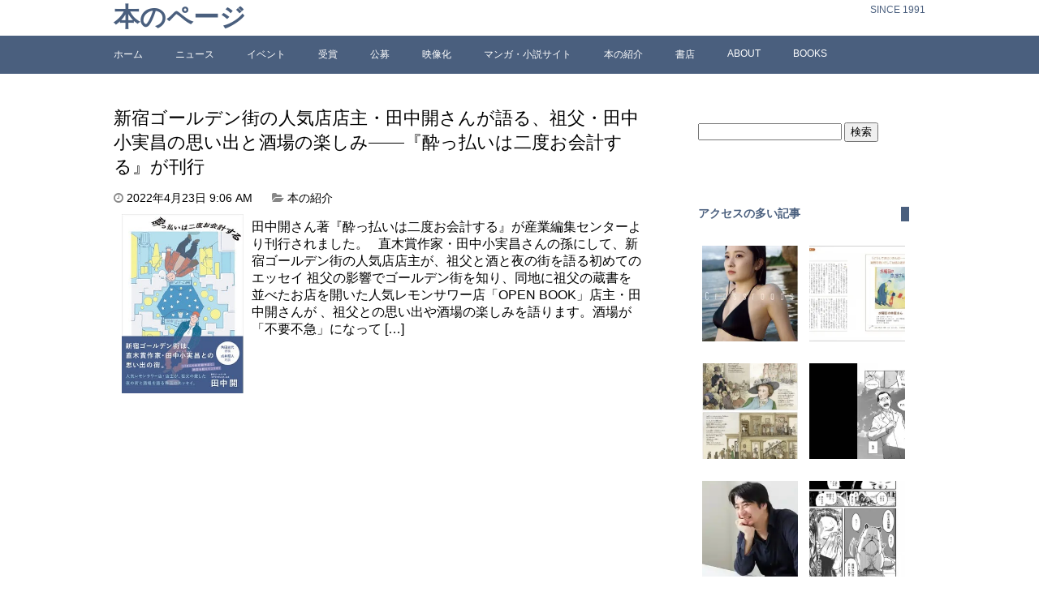

--- FILE ---
content_type: text/html; charset=UTF-8
request_url: http://bookpooh.com/archives/tag/%E7%94%B0%E4%B8%AD%E9%96%8B
body_size: 7608
content:
<!DOCTYPE html>
<html lang="ja">
<head>
<meta charset="UTF-8">


<meta name="viewport" content="width=device-width,initial-scale=1.0">
<link href="http://fonts.googleapis.com/css?family=Acme" rel="stylesheet" type="text/css">


<link href="http://netdna.bootstrapcdn.com/font-awesome/4.1.0/css/font-awesome.css" rel="stylesheet">

<link rel="stylesheet" href="http://bookpooh.com/wp-content/themes/mytheme/style.css">


		<!-- All in One SEO 4.4.3 - aioseo.com -->
		<title>田中開 | 本のページ</title>
		<meta name="robots" content="max-image-preview:large" />
		<link rel="canonical" href="http://bookpooh.com/archives/tag/%E7%94%B0%E4%B8%AD%E9%96%8B" />
		<meta name="generator" content="All in One SEO (AIOSEO) 4.4.3" />
		<meta name="google" content="nositelinkssearchbox" />
		<script type="application/ld+json" class="aioseo-schema">
			{"@context":"https:\/\/schema.org","@graph":[{"@type":"BreadcrumbList","@id":"http:\/\/bookpooh.com\/archives\/tag\/%E7%94%B0%E4%B8%AD%E9%96%8B#breadcrumblist","itemListElement":[{"@type":"ListItem","@id":"http:\/\/bookpooh.com\/#listItem","position":1,"item":{"@type":"WebPage","@id":"http:\/\/bookpooh.com\/","name":"\u30db\u30fc\u30e0","description":"\u672c\u3084\u96d1\u8a8c\u3001\u5c0f\u8aac\u30fb\u30de\u30f3\u30ac\u306a\u3069\u3001\u3042\u3089\u3086\u308b\u51fa\u7248\u7269\u3001\u51fa\u7248\u696d\u754c\u3001\u66f8\u5e97\u30fb\u53e4\u66f8\u5e97\u3001\u306a\u3069\u306a\u3069\u3001\u300c\u672c\u300d\u306b\u95a2\u9023\u3059\u308b\u3042\u3089\u3086\u308b\u3053\u3068\u3092\u30c6\u30fc\u30de\u3068\u3057\u3066\u3044\u307e\u3059\u3002","url":"http:\/\/bookpooh.com\/"},"nextItem":"http:\/\/bookpooh.com\/archives\/tag\/%e7%94%b0%e4%b8%ad%e9%96%8b#listItem"},{"@type":"ListItem","@id":"http:\/\/bookpooh.com\/archives\/tag\/%e7%94%b0%e4%b8%ad%e9%96%8b#listItem","position":2,"item":{"@type":"WebPage","@id":"http:\/\/bookpooh.com\/archives\/tag\/%e7%94%b0%e4%b8%ad%e9%96%8b","name":"\u7530\u4e2d\u958b","url":"http:\/\/bookpooh.com\/archives\/tag\/%e7%94%b0%e4%b8%ad%e9%96%8b"},"previousItem":"http:\/\/bookpooh.com\/#listItem"}]},{"@type":"CollectionPage","@id":"http:\/\/bookpooh.com\/archives\/tag\/%E7%94%B0%E4%B8%AD%E9%96%8B#collectionpage","url":"http:\/\/bookpooh.com\/archives\/tag\/%E7%94%B0%E4%B8%AD%E9%96%8B","name":"\u7530\u4e2d\u958b | \u672c\u306e\u30da\u30fc\u30b8","inLanguage":"ja","isPartOf":{"@id":"http:\/\/bookpooh.com\/#website"},"breadcrumb":{"@id":"http:\/\/bookpooh.com\/archives\/tag\/%E7%94%B0%E4%B8%AD%E9%96%8B#breadcrumblist"}},{"@type":"Organization","@id":"http:\/\/bookpooh.com\/#organization","name":"bookpooh","url":"http:\/\/bookpooh.com\/"},{"@type":"WebSite","@id":"http:\/\/bookpooh.com\/#website","url":"http:\/\/bookpooh.com\/","name":"\u672c\u306e\u30da\u30fc\u30b8","description":"SINCE 1991","inLanguage":"ja","publisher":{"@id":"http:\/\/bookpooh.com\/#organization"}}]}
		</script>
		<!-- All in One SEO -->

<link rel='dns-prefetch' href='//stats.wp.com' />
<link rel='dns-prefetch' href='//v0.wordpress.com' />
<link rel='dns-prefetch' href='//c0.wp.com' />
<link rel="alternate" type="application/rss+xml" title="本のページ &raquo; フィード" href="http://bookpooh.com/feed" />
<link rel="alternate" type="application/rss+xml" title="本のページ &raquo; コメントフィード" href="http://bookpooh.com/comments/feed" />
<link rel="alternate" type="application/rss+xml" title="本のページ &raquo; 田中開 タグのフィード" href="http://bookpooh.com/archives/tag/%e7%94%b0%e4%b8%ad%e9%96%8b/feed" />
<link rel='stylesheet' id='wp-block-library-css' href='https://c0.wp.com/c/6.2.8/wp-includes/css/dist/block-library/style.min.css' type='text/css' media='all' />
<style id='wp-block-library-inline-css' type='text/css'>
.has-text-align-justify{text-align:justify;}
</style>
<link rel='stylesheet' id='mediaelement-css' href='https://c0.wp.com/c/6.2.8/wp-includes/js/mediaelement/mediaelementplayer-legacy.min.css' type='text/css' media='all' />
<link rel='stylesheet' id='wp-mediaelement-css' href='https://c0.wp.com/c/6.2.8/wp-includes/js/mediaelement/wp-mediaelement.min.css' type='text/css' media='all' />
<link rel='stylesheet' id='classic-theme-styles-css' href='https://c0.wp.com/c/6.2.8/wp-includes/css/classic-themes.min.css' type='text/css' media='all' />
<style id='global-styles-inline-css' type='text/css'>
body{--wp--preset--color--black: #000000;--wp--preset--color--cyan-bluish-gray: #abb8c3;--wp--preset--color--white: #ffffff;--wp--preset--color--pale-pink: #f78da7;--wp--preset--color--vivid-red: #cf2e2e;--wp--preset--color--luminous-vivid-orange: #ff6900;--wp--preset--color--luminous-vivid-amber: #fcb900;--wp--preset--color--light-green-cyan: #7bdcb5;--wp--preset--color--vivid-green-cyan: #00d084;--wp--preset--color--pale-cyan-blue: #8ed1fc;--wp--preset--color--vivid-cyan-blue: #0693e3;--wp--preset--color--vivid-purple: #9b51e0;--wp--preset--gradient--vivid-cyan-blue-to-vivid-purple: linear-gradient(135deg,rgba(6,147,227,1) 0%,rgb(155,81,224) 100%);--wp--preset--gradient--light-green-cyan-to-vivid-green-cyan: linear-gradient(135deg,rgb(122,220,180) 0%,rgb(0,208,130) 100%);--wp--preset--gradient--luminous-vivid-amber-to-luminous-vivid-orange: linear-gradient(135deg,rgba(252,185,0,1) 0%,rgba(255,105,0,1) 100%);--wp--preset--gradient--luminous-vivid-orange-to-vivid-red: linear-gradient(135deg,rgba(255,105,0,1) 0%,rgb(207,46,46) 100%);--wp--preset--gradient--very-light-gray-to-cyan-bluish-gray: linear-gradient(135deg,rgb(238,238,238) 0%,rgb(169,184,195) 100%);--wp--preset--gradient--cool-to-warm-spectrum: linear-gradient(135deg,rgb(74,234,220) 0%,rgb(151,120,209) 20%,rgb(207,42,186) 40%,rgb(238,44,130) 60%,rgb(251,105,98) 80%,rgb(254,248,76) 100%);--wp--preset--gradient--blush-light-purple: linear-gradient(135deg,rgb(255,206,236) 0%,rgb(152,150,240) 100%);--wp--preset--gradient--blush-bordeaux: linear-gradient(135deg,rgb(254,205,165) 0%,rgb(254,45,45) 50%,rgb(107,0,62) 100%);--wp--preset--gradient--luminous-dusk: linear-gradient(135deg,rgb(255,203,112) 0%,rgb(199,81,192) 50%,rgb(65,88,208) 100%);--wp--preset--gradient--pale-ocean: linear-gradient(135deg,rgb(255,245,203) 0%,rgb(182,227,212) 50%,rgb(51,167,181) 100%);--wp--preset--gradient--electric-grass: linear-gradient(135deg,rgb(202,248,128) 0%,rgb(113,206,126) 100%);--wp--preset--gradient--midnight: linear-gradient(135deg,rgb(2,3,129) 0%,rgb(40,116,252) 100%);--wp--preset--duotone--dark-grayscale: url('#wp-duotone-dark-grayscale');--wp--preset--duotone--grayscale: url('#wp-duotone-grayscale');--wp--preset--duotone--purple-yellow: url('#wp-duotone-purple-yellow');--wp--preset--duotone--blue-red: url('#wp-duotone-blue-red');--wp--preset--duotone--midnight: url('#wp-duotone-midnight');--wp--preset--duotone--magenta-yellow: url('#wp-duotone-magenta-yellow');--wp--preset--duotone--purple-green: url('#wp-duotone-purple-green');--wp--preset--duotone--blue-orange: url('#wp-duotone-blue-orange');--wp--preset--font-size--small: 13px;--wp--preset--font-size--medium: 20px;--wp--preset--font-size--large: 36px;--wp--preset--font-size--x-large: 42px;--wp--preset--spacing--20: 0.44rem;--wp--preset--spacing--30: 0.67rem;--wp--preset--spacing--40: 1rem;--wp--preset--spacing--50: 1.5rem;--wp--preset--spacing--60: 2.25rem;--wp--preset--spacing--70: 3.38rem;--wp--preset--spacing--80: 5.06rem;--wp--preset--shadow--natural: 6px 6px 9px rgba(0, 0, 0, 0.2);--wp--preset--shadow--deep: 12px 12px 50px rgba(0, 0, 0, 0.4);--wp--preset--shadow--sharp: 6px 6px 0px rgba(0, 0, 0, 0.2);--wp--preset--shadow--outlined: 6px 6px 0px -3px rgba(255, 255, 255, 1), 6px 6px rgba(0, 0, 0, 1);--wp--preset--shadow--crisp: 6px 6px 0px rgba(0, 0, 0, 1);}:where(.is-layout-flex){gap: 0.5em;}body .is-layout-flow > .alignleft{float: left;margin-inline-start: 0;margin-inline-end: 2em;}body .is-layout-flow > .alignright{float: right;margin-inline-start: 2em;margin-inline-end: 0;}body .is-layout-flow > .aligncenter{margin-left: auto !important;margin-right: auto !important;}body .is-layout-constrained > .alignleft{float: left;margin-inline-start: 0;margin-inline-end: 2em;}body .is-layout-constrained > .alignright{float: right;margin-inline-start: 2em;margin-inline-end: 0;}body .is-layout-constrained > .aligncenter{margin-left: auto !important;margin-right: auto !important;}body .is-layout-constrained > :where(:not(.alignleft):not(.alignright):not(.alignfull)){max-width: var(--wp--style--global--content-size);margin-left: auto !important;margin-right: auto !important;}body .is-layout-constrained > .alignwide{max-width: var(--wp--style--global--wide-size);}body .is-layout-flex{display: flex;}body .is-layout-flex{flex-wrap: wrap;align-items: center;}body .is-layout-flex > *{margin: 0;}:where(.wp-block-columns.is-layout-flex){gap: 2em;}.has-black-color{color: var(--wp--preset--color--black) !important;}.has-cyan-bluish-gray-color{color: var(--wp--preset--color--cyan-bluish-gray) !important;}.has-white-color{color: var(--wp--preset--color--white) !important;}.has-pale-pink-color{color: var(--wp--preset--color--pale-pink) !important;}.has-vivid-red-color{color: var(--wp--preset--color--vivid-red) !important;}.has-luminous-vivid-orange-color{color: var(--wp--preset--color--luminous-vivid-orange) !important;}.has-luminous-vivid-amber-color{color: var(--wp--preset--color--luminous-vivid-amber) !important;}.has-light-green-cyan-color{color: var(--wp--preset--color--light-green-cyan) !important;}.has-vivid-green-cyan-color{color: var(--wp--preset--color--vivid-green-cyan) !important;}.has-pale-cyan-blue-color{color: var(--wp--preset--color--pale-cyan-blue) !important;}.has-vivid-cyan-blue-color{color: var(--wp--preset--color--vivid-cyan-blue) !important;}.has-vivid-purple-color{color: var(--wp--preset--color--vivid-purple) !important;}.has-black-background-color{background-color: var(--wp--preset--color--black) !important;}.has-cyan-bluish-gray-background-color{background-color: var(--wp--preset--color--cyan-bluish-gray) !important;}.has-white-background-color{background-color: var(--wp--preset--color--white) !important;}.has-pale-pink-background-color{background-color: var(--wp--preset--color--pale-pink) !important;}.has-vivid-red-background-color{background-color: var(--wp--preset--color--vivid-red) !important;}.has-luminous-vivid-orange-background-color{background-color: var(--wp--preset--color--luminous-vivid-orange) !important;}.has-luminous-vivid-amber-background-color{background-color: var(--wp--preset--color--luminous-vivid-amber) !important;}.has-light-green-cyan-background-color{background-color: var(--wp--preset--color--light-green-cyan) !important;}.has-vivid-green-cyan-background-color{background-color: var(--wp--preset--color--vivid-green-cyan) !important;}.has-pale-cyan-blue-background-color{background-color: var(--wp--preset--color--pale-cyan-blue) !important;}.has-vivid-cyan-blue-background-color{background-color: var(--wp--preset--color--vivid-cyan-blue) !important;}.has-vivid-purple-background-color{background-color: var(--wp--preset--color--vivid-purple) !important;}.has-black-border-color{border-color: var(--wp--preset--color--black) !important;}.has-cyan-bluish-gray-border-color{border-color: var(--wp--preset--color--cyan-bluish-gray) !important;}.has-white-border-color{border-color: var(--wp--preset--color--white) !important;}.has-pale-pink-border-color{border-color: var(--wp--preset--color--pale-pink) !important;}.has-vivid-red-border-color{border-color: var(--wp--preset--color--vivid-red) !important;}.has-luminous-vivid-orange-border-color{border-color: var(--wp--preset--color--luminous-vivid-orange) !important;}.has-luminous-vivid-amber-border-color{border-color: var(--wp--preset--color--luminous-vivid-amber) !important;}.has-light-green-cyan-border-color{border-color: var(--wp--preset--color--light-green-cyan) !important;}.has-vivid-green-cyan-border-color{border-color: var(--wp--preset--color--vivid-green-cyan) !important;}.has-pale-cyan-blue-border-color{border-color: var(--wp--preset--color--pale-cyan-blue) !important;}.has-vivid-cyan-blue-border-color{border-color: var(--wp--preset--color--vivid-cyan-blue) !important;}.has-vivid-purple-border-color{border-color: var(--wp--preset--color--vivid-purple) !important;}.has-vivid-cyan-blue-to-vivid-purple-gradient-background{background: var(--wp--preset--gradient--vivid-cyan-blue-to-vivid-purple) !important;}.has-light-green-cyan-to-vivid-green-cyan-gradient-background{background: var(--wp--preset--gradient--light-green-cyan-to-vivid-green-cyan) !important;}.has-luminous-vivid-amber-to-luminous-vivid-orange-gradient-background{background: var(--wp--preset--gradient--luminous-vivid-amber-to-luminous-vivid-orange) !important;}.has-luminous-vivid-orange-to-vivid-red-gradient-background{background: var(--wp--preset--gradient--luminous-vivid-orange-to-vivid-red) !important;}.has-very-light-gray-to-cyan-bluish-gray-gradient-background{background: var(--wp--preset--gradient--very-light-gray-to-cyan-bluish-gray) !important;}.has-cool-to-warm-spectrum-gradient-background{background: var(--wp--preset--gradient--cool-to-warm-spectrum) !important;}.has-blush-light-purple-gradient-background{background: var(--wp--preset--gradient--blush-light-purple) !important;}.has-blush-bordeaux-gradient-background{background: var(--wp--preset--gradient--blush-bordeaux) !important;}.has-luminous-dusk-gradient-background{background: var(--wp--preset--gradient--luminous-dusk) !important;}.has-pale-ocean-gradient-background{background: var(--wp--preset--gradient--pale-ocean) !important;}.has-electric-grass-gradient-background{background: var(--wp--preset--gradient--electric-grass) !important;}.has-midnight-gradient-background{background: var(--wp--preset--gradient--midnight) !important;}.has-small-font-size{font-size: var(--wp--preset--font-size--small) !important;}.has-medium-font-size{font-size: var(--wp--preset--font-size--medium) !important;}.has-large-font-size{font-size: var(--wp--preset--font-size--large) !important;}.has-x-large-font-size{font-size: var(--wp--preset--font-size--x-large) !important;}
.wp-block-navigation a:where(:not(.wp-element-button)){color: inherit;}
:where(.wp-block-columns.is-layout-flex){gap: 2em;}
.wp-block-pullquote{font-size: 1.5em;line-height: 1.6;}
</style>
<link rel='stylesheet' id='jetpack_css-css' href='https://c0.wp.com/p/jetpack/12.8.2/css/jetpack.css' type='text/css' media='all' />
<link rel="https://api.w.org/" href="http://bookpooh.com/wp-json/" /><link rel="alternate" type="application/json" href="http://bookpooh.com/wp-json/wp/v2/tags/12693" /><link rel="EditURI" type="application/rsd+xml" title="RSD" href="http://bookpooh.com/xmlrpc.php?rsd" />
<link rel="wlwmanifest" type="application/wlwmanifest+xml" href="http://bookpooh.com/wp-includes/wlwmanifest.xml" />
<meta name="generator" content="WordPress 6.2.8" />
	<style>img#wpstats{display:none}</style>
		<link rel="icon" href="http://bookpooh.com/wp-content/uploads/2022/08/cropped-books-32x32.png" sizes="32x32" />
<link rel="icon" href="http://bookpooh.com/wp-content/uploads/2022/08/cropped-books-192x192.png" sizes="192x192" />
<link rel="apple-touch-icon" href="http://bookpooh.com/wp-content/uploads/2022/08/cropped-books-180x180.png" />
<meta name="msapplication-TileImage" content="http://bookpooh.com/wp-content/uploads/2022/08/cropped-books-270x270.png" />
</head>
<body class="archive tag tag-12693" >

<header>
<div class="siteinfo">
<div class="container">

<h1><a href="http://bookpooh.com">本のページ</a></h1>
<p>SINCE 1991</p>
</div>
</div>

<nav>
<div class="container">
<div class="menu-menu-1-container"><ul id="menu-menu-1" class="menu"><li id="menu-item-4" class="menu-item menu-item-type-custom menu-item-object-custom menu-item-home menu-item-4"><a href="http://bookpooh.com/">ホーム</a></li>
<li id="menu-item-3046" class="menu-item menu-item-type-taxonomy menu-item-object-category menu-item-3046"><a href="http://bookpooh.com/archives/category/%e3%83%8b%e3%83%a5%e3%83%bc%e3%82%b9">ニュース</a></li>
<li id="menu-item-3047" class="menu-item menu-item-type-taxonomy menu-item-object-category menu-item-3047"><a href="http://bookpooh.com/archives/category/%e3%82%a4%e3%83%99%e3%83%b3%e3%83%88">イベント</a></li>
<li id="menu-item-3049" class="menu-item menu-item-type-taxonomy menu-item-object-category menu-item-3049"><a href="http://bookpooh.com/archives/category/%e8%b3%9e">受賞</a></li>
<li id="menu-item-3050" class="menu-item menu-item-type-taxonomy menu-item-object-category menu-item-3050"><a href="http://bookpooh.com/archives/category/%e5%85%ac%e5%8b%9f">公募</a></li>
<li id="menu-item-3051" class="menu-item menu-item-type-taxonomy menu-item-object-category menu-item-3051"><a href="http://bookpooh.com/archives/category/%e6%98%a0%e5%83%8f%e5%8c%96">映像化</a></li>
<li id="menu-item-3052" class="menu-item menu-item-type-taxonomy menu-item-object-category menu-item-3052"><a href="http://bookpooh.com/archives/category/%e8%aa%ad%e3%81%bf%e7%89%a9">マンガ・小説サイト</a></li>
<li id="menu-item-3048" class="menu-item menu-item-type-taxonomy menu-item-object-category menu-item-3048"><a href="http://bookpooh.com/archives/category/%e6%9c%ac%e3%81%ae%e7%b4%b9%e4%bb%8b">本の紹介</a></li>
<li id="menu-item-3053" class="menu-item menu-item-type-taxonomy menu-item-object-category menu-item-3053"><a href="http://bookpooh.com/archives/category/%e6%9b%b8%e5%ba%97">書店</a></li>
<li id="menu-item-15" class="menu-item menu-item-type-post_type menu-item-object-page menu-item-15"><a href="http://bookpooh.com/about">ABOUT</a></li>
<li id="menu-item-481" class="menu-item menu-item-type-custom menu-item-object-custom menu-item-481"><a href="http://bookpooh.com/books">BOOKS</a></li>
</ul></div></div>
</nav>
</header>
<div class="container">

<div class="contents">




<article class="post-38783 post type-post status-publish format-standard hentry category-8 tag-open-book tag-3790 tag-12697 tag-3362 tag-12692 tag-12698 tag-12694 tag-12693 tag-451 tag-12695 tag-12699">
	<h1><a href="http://bookpooh.com/archives/38783">新宿ゴールデン街の人気店店主・田中開さんが語る、祖父・田中小実昌の思い出と酒場の楽しみ――『酔っ払いは二度お会計する』が刊行</a></h1>
	

<div class="postinfo">
	<time datetime="2022-04-23">
		<i class="fa fa-clock-o"></i>
		2022年4月23日		9:06 AM	</time>
	<span class="postcat">
		<i class="fa fa-folder-open"></i>
		<a href="http://bookpooh.com/archives/category/%e6%9c%ac%e3%81%ae%e7%b4%b9%e4%bb%8b" rel="category tag">本の紹介</a>	</span>

</div>

		<img src="http://bookpooh.com/wp-content/uploads/2022/04/20220423_b1.jpg" width="150" hight="200" align="left" style="margin: 10px 10px 10px 10px;">
		<p>田中開さん著『酔っ払いは二度お会計する』が産業編集センターより刊行されました。 &nbsp; 直木賞作家・田中小実昌さんの孫にして、新宿ゴールデン街の人気店店主が、祖父と酒と夜の街を語る初めてのエッセイ 祖父の影響でゴールデン街を知り、同地に祖父の蔵書を並べたお店を開いた人気レモンサワー店「OPEN BOOK」店主・田中開さんが 、祖父との思い出や酒場の楽しみを語ります。酒場が「不要不急」になって [&hellip;]</p>
<br clear="all">


<script async src="//pagead2.googlesyndication.com/pagead/js/adsbygoogle.js"></script>
<!-- ���N�^���O��1 -->
<ins class="adsbygoogle"
     style="display:inline-block;width:336px;height:280px"
     data-ad-client="ca-pub-6505931297154981"
     data-ad-slot="3616799750"></ins>
<script>
(adsbygoogle = window.adsbygoogle || []).push({});
</script>


</article>



</article>


	<script async src="//pagead2.googlesyndication.com/pagead/js/adsbygoogle.js"></script>
<!-- 300�~250 -->
<ins class="adsbygoogle"
     style="display:inline-block;width:300px;height:250px"
     data-ad-client="ca-pub-6505931297154981"
     data-ad-slot="4298492158"></ins>
<script>
(adsbygoogle = window.adsbygoogle || []).push({});
</script>
<script async src="//pagead2.googlesyndication.com/pagead/js/adsbygoogle.js"></script>
<!-- 300�~250 -->
<ins class="adsbygoogle"
     style="display:inline-block;width:300px;height:250px"
     data-ad-client="ca-pub-6505931297154981"
     data-ad-slot="4298492158"></ins>
<script>
(adsbygoogle = window.adsbygoogle || []).push({});
</script>


</div> <!-- contents -->

<div class="blogmenu">
<ul>
<li id="search-2" class="widget widget_search"><form role="search" method="get" id="searchform" class="searchform" action="http://bookpooh.com/">
				<div>
					<label class="screen-reader-text" for="s">検索:</label>
					<input type="text" value="" name="s" id="s" />
					<input type="submit" id="searchsubmit" value="検索" />
				</div>
			</form></li>
<li id="top-posts-2" class="widget widget_top-posts"><h2 class="widgettitle">アクセスの多い記事</h2>
<div class='widgets-grid-layout no-grav'>
<div class="widget-grid-view-image"><a href="http://bookpooh.com/archives/26466" title="書泉が2020年10月度「女性タレント写真集売上ランキング」を発表　「モーニング娘。’20」森戸知沙希さん写真集が1位" class="bump-view" data-bump-view="tp"><img loading="lazy" width="200" height="200" src="https://i0.wp.com/bookpooh.com/wp-content/uploads/2020/11/20201119_b.jpg?resize=200%2C200" srcset="https://i0.wp.com/bookpooh.com/wp-content/uploads/2020/11/20201119_b.jpg?resize=200%2C200 1x" alt="書泉が2020年10月度「女性タレント写真集売上ランキング」を発表　「モーニング娘。’20」森戸知沙希さん写真集が1位" data-pin-nopin="true"/></a></div><div class="widget-grid-view-image"><a href="http://bookpooh.com/archives/6576" title="10代にこそ出会ってほしい「絵本」がある！YA絵本の魅力を本のプロ14人が紹介　絵本フェア、トークイベントも" class="bump-view" data-bump-view="tp"><img loading="lazy" width="200" height="200" src="https://i0.wp.com/bookpooh.com/wp-content/uploads/2018/04/20180420_c3.jpg?resize=200%2C200" srcset="https://i0.wp.com/bookpooh.com/wp-content/uploads/2018/04/20180420_c3.jpg?resize=200%2C200 1x, https://i0.wp.com/bookpooh.com/wp-content/uploads/2018/04/20180420_c3.jpg?resize=300%2C300 1.5x, https://i0.wp.com/bookpooh.com/wp-content/uploads/2018/04/20180420_c3.jpg?resize=400%2C400 2x, https://i0.wp.com/bookpooh.com/wp-content/uploads/2018/04/20180420_c3.jpg?resize=600%2C600 3x" alt="10代にこそ出会ってほしい「絵本」がある！YA絵本の魅力を本のプロ14人が紹介　絵本フェア、トークイベントも" data-pin-nopin="true"/></a></div><div class="widget-grid-view-image"><a href="http://bookpooh.com/archives/16674" title="『危険なジェーンとよばれても』刊行　米国人女性初のノーベル平和賞受賞者・ジェーン・アダムズが伝記絵本に" class="bump-view" data-bump-view="tp"><img loading="lazy" width="200" height="200" src="https://i0.wp.com/bookpooh.com/wp-content/uploads/2019/08/20190901_b3.jpg?resize=200%2C200" srcset="https://i0.wp.com/bookpooh.com/wp-content/uploads/2019/08/20190901_b3.jpg?resize=200%2C200 1x, https://i0.wp.com/bookpooh.com/wp-content/uploads/2019/08/20190901_b3.jpg?resize=300%2C300 1.5x" alt="『危険なジェーンとよばれても』刊行　米国人女性初のノーベル平和賞受賞者・ジェーン・アダムズが伝記絵本に" data-pin-nopin="true"/></a></div><div class="widget-grid-view-image"><a href="http://bookpooh.com/archives/40456" title="さすらいのカナブンさんノンフィクションコミック『あの日、ヒロシマで』が刊行" class="bump-view" data-bump-view="tp"><img loading="lazy" width="200" height="200" src="https://i0.wp.com/bookpooh.com/wp-content/uploads/2022/07/20220714_a6.jpg?resize=200%2C200" srcset="https://i0.wp.com/bookpooh.com/wp-content/uploads/2022/07/20220714_a6.jpg?resize=200%2C200 1x, https://i0.wp.com/bookpooh.com/wp-content/uploads/2022/07/20220714_a6.jpg?resize=300%2C300 1.5x, https://i0.wp.com/bookpooh.com/wp-content/uploads/2022/07/20220714_a6.jpg?resize=400%2C400 2x, https://i0.wp.com/bookpooh.com/wp-content/uploads/2022/07/20220714_a6.jpg?resize=600%2C600 3x" alt="さすらいのカナブンさんノンフィクションコミック『あの日、ヒロシマで』が刊行" data-pin-nopin="true"/></a></div><div class="widget-grid-view-image"><a href="http://bookpooh.com/archives/59557" title="若者とおじさん両方の気持ちがわかる佐久間宣行さん〈悩み解決本〉『その悩み、佐久間さんに聞いてみよう』が刊行" class="bump-view" data-bump-view="tp"><img loading="lazy" width="200" height="200" src="https://i0.wp.com/bookpooh.com/wp-content/uploads/2024/11/20241121_c2.jpg?resize=200%2C200" srcset="https://i0.wp.com/bookpooh.com/wp-content/uploads/2024/11/20241121_c2.jpg?resize=200%2C200 1x, https://i0.wp.com/bookpooh.com/wp-content/uploads/2024/11/20241121_c2.jpg?resize=300%2C300 1.5x" alt="若者とおじさん両方の気持ちがわかる佐久間宣行さん〈悩み解決本〉『その悩み、佐久間さんに聞いてみよう』が刊行" data-pin-nopin="true"/></a></div><div class="widget-grid-view-image"><a href="http://bookpooh.com/archives/13333" title="張六郎さん『千年狐』重版記念！特別PVを公開　千年を生きる狐が人間たちと化かしあう、ユーモア溢れる歴史ファンタジー　ナレーションは五十嵐裕美さん" class="bump-view" data-bump-view="tp"><img loading="lazy" width="200" height="200" src="https://i0.wp.com/bookpooh.com/wp-content/uploads/2019/03/20190324_a8.jpg?resize=200%2C200" srcset="https://i0.wp.com/bookpooh.com/wp-content/uploads/2019/03/20190324_a8.jpg?resize=200%2C200 1x, https://i0.wp.com/bookpooh.com/wp-content/uploads/2019/03/20190324_a8.jpg?resize=300%2C300 1.5x" alt="張六郎さん『千年狐』重版記念！特別PVを公開　千年を生きる狐が人間たちと化かしあう、ユーモア溢れる歴史ファンタジー　ナレーションは五十嵐裕美さん" data-pin-nopin="true"/></a></div><div class="widget-grid-view-image"><a href="http://bookpooh.com/archives/2871" title="めちゃコミック（めちゃコミ）無料キャンペーン　『累』『坂道のアポロン』『好きっていいなよ。』など　2014年の人気作品も" class="bump-view" data-bump-view="tp"><img loading="lazy" width="200" height="200" src="https://i0.wp.com/bookpooh.com/wp-content/uploads/2017/08/20170811_a2.jpg?resize=200%2C200" srcset="https://i0.wp.com/bookpooh.com/wp-content/uploads/2017/08/20170811_a2.jpg?resize=200%2C200 1x, https://i0.wp.com/bookpooh.com/wp-content/uploads/2017/08/20170811_a2.jpg?resize=300%2C300 1.5x, https://i0.wp.com/bookpooh.com/wp-content/uploads/2017/08/20170811_a2.jpg?resize=400%2C400 2x, https://i0.wp.com/bookpooh.com/wp-content/uploads/2017/08/20170811_a2.jpg?resize=600%2C600 3x" alt="めちゃコミック（めちゃコミ）無料キャンペーン　『累』『坂道のアポロン』『好きっていいなよ。』など　2014年の人気作品も" data-pin-nopin="true"/></a></div><div class="widget-grid-view-image"><a href="http://bookpooh.com/archives/45054" title="柚木麻子さん初エッセイ集『とりあえずお湯わかせ』が増刷＆刊行記念講演「大丈夫じゃない時はお湯わかせ」を開催" class="bump-view" data-bump-view="tp"><img loading="lazy" width="200" height="200" src="https://i0.wp.com/bookpooh.com/wp-content/uploads/2022/10/20221019_c1.jpg?resize=200%2C200" srcset="https://i0.wp.com/bookpooh.com/wp-content/uploads/2022/10/20221019_c1.jpg?resize=200%2C200 1x, https://i0.wp.com/bookpooh.com/wp-content/uploads/2022/10/20221019_c1.jpg?resize=300%2C300 1.5x" alt="柚木麻子さん初エッセイ集『とりあえずお湯わかせ』が増刷＆刊行記念講演「大丈夫じゃない時はお湯わかせ」を開催" data-pin-nopin="true"/></a></div><div class="widget-grid-view-image"><a href="http://bookpooh.com/archives/35260" title="クリアジーノ×6人の小説家(ケルンの会)による短編小説集『私は微笑んだ。』Season 3が公開スタート　新川帆立さん・坂井希久子さんに続き、西尾潤さんが登場" class="bump-view" data-bump-view="tp"><img loading="lazy" width="200" height="200" src="https://i0.wp.com/bookpooh.com/wp-content/uploads/2021/11/20211119_c5.jpg?resize=200%2C200" srcset="https://i0.wp.com/bookpooh.com/wp-content/uploads/2021/11/20211119_c5.jpg?resize=200%2C200 1x" alt="クリアジーノ×6人の小説家(ケルンの会)による短編小説集『私は微笑んだ。』Season 3が公開スタート　新川帆立さん・坂井希久子さんに続き、西尾潤さんが登場" data-pin-nopin="true"/></a></div><div class="widget-grid-view-image"><a href="http://bookpooh.com/archives/46003" title="『夜が明けたら、いちばんに君に会いにいく』を白岩瑠姫さん(JO1)×久間田琳加さんW主演で映画化！" class="bump-view" data-bump-view="tp"><img loading="lazy" width="200" height="200" src="https://i0.wp.com/bookpooh.com/wp-content/uploads/2023/03/20230315_c3.jpg?resize=200%2C200" srcset="https://i0.wp.com/bookpooh.com/wp-content/uploads/2023/03/20230315_c3.jpg?resize=200%2C200 1x, https://i0.wp.com/bookpooh.com/wp-content/uploads/2023/03/20230315_c3.jpg?resize=300%2C300 1.5x, https://i0.wp.com/bookpooh.com/wp-content/uploads/2023/03/20230315_c3.jpg?resize=400%2C400 2x" alt="『夜が明けたら、いちばんに君に会いにいく』を白岩瑠姫さん(JO1)×久間田琳加さんW主演で映画化！" data-pin-nopin="true"/></a></div></div>
</li>

		<li id="recent-posts-2" class="widget widget_recent_entries">
		<h2 class="widgettitle">最近の投稿</h2>

		<ul>
											<li>
					<a href="http://bookpooh.com/archives/59590">三木那由他さん〈日常の問いを哲学につなげる〉エッセイ集『言葉の道具箱』が刊行</a>
									</li>
											<li>
					<a href="http://bookpooh.com/archives/59584">運行から11年、豪華列車の生みの親・唐池恒二さんが3年連続世界一の戦略を明かす『ななつ星への道』が刊行</a>
									</li>
											<li>
					<a href="http://bookpooh.com/archives/59581">キリスト教とイスラム教という二つの文明が交錯した歴史の分岐点とは？ 小笠原弘幸さん『オスマン帝国は、いかに「中世」を終わらせたか　～コンスタンティノープル征服』が刊行</a>
									</li>
											<li>
					<a href="http://bookpooh.com/archives/59578">人間六度さん初の短編集『推しはまだ生きているか』が刊行</a>
									</li>
											<li>
					<a href="http://bookpooh.com/archives/59575">漫画家・荒木飛呂彦さんの「企業秘密」を深掘り！『荒木飛呂彦の新・漫画術　悪役の作り方』が刊行</a>
									</li>
					</ul>

		</li>
<li id="block-2" class="widget widget_block widget_text">
<p>「本」に関する情報を幅広く募集中です。 pooh@bookpooh.com まで、お気軽にご連絡ください。</p>
</li>

<li class="widget">
	<ul>
	<li>
	<a href="http://bookpooh.com/feed"><i class="fa fa-rss-square"></i>RSS</a>
	</li>
	</ul>
</li>

</ul>
</div>

</div> <!-- container -->

<footer>
<div class="container">
<small>Copyright &copy; 本のページ</small>
</div>
</footer>
<script defer type='text/javascript' src='https://stats.wp.com/e-202604.js' id='jetpack-stats-js'></script>
<script type='text/javascript' id='jetpack-stats-js-after'>
_stq = window._stq || [];
_stq.push([ "view", {v:'ext',blog:'117778113',post:'0',tz:'9',srv:'bookpooh.com',j:'1:12.8.2'} ]);
_stq.push([ "clickTrackerInit", "117778113", "0" ]);
</script>
</body>
</html>

--- FILE ---
content_type: text/html; charset=utf-8
request_url: https://www.google.com/recaptcha/api2/aframe
body_size: 264
content:
<!DOCTYPE HTML><html><head><meta http-equiv="content-type" content="text/html; charset=UTF-8"></head><body><script nonce="sTw7ve1ObgPtnWy0Cee3EA">/** Anti-fraud and anti-abuse applications only. See google.com/recaptcha */ try{var clients={'sodar':'https://pagead2.googlesyndication.com/pagead/sodar?'};window.addEventListener("message",function(a){try{if(a.source===window.parent){var b=JSON.parse(a.data);var c=clients[b['id']];if(c){var d=document.createElement('img');d.src=c+b['params']+'&rc='+(localStorage.getItem("rc::a")?sessionStorage.getItem("rc::b"):"");window.document.body.appendChild(d);sessionStorage.setItem("rc::e",parseInt(sessionStorage.getItem("rc::e")||0)+1);localStorage.setItem("rc::h",'1768825285742');}}}catch(b){}});window.parent.postMessage("_grecaptcha_ready", "*");}catch(b){}</script></body></html>